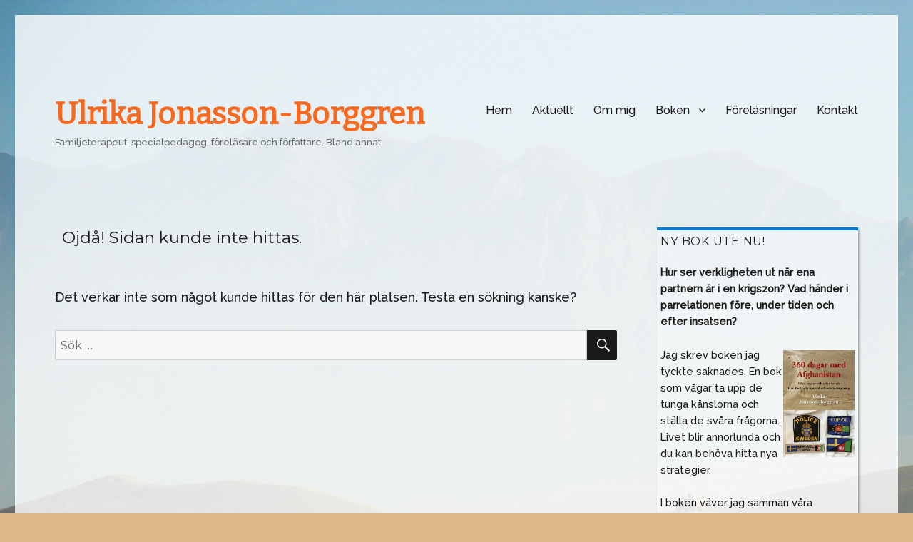

--- FILE ---
content_type: text/html; charset=UTF-8
request_url: http://www.ulrikajonasson.com/boken/bestall-boken/
body_size: 5448
content:
<!DOCTYPE html>
<html lang="sv-SE" class="no-js">
<head>
	<meta charset="UTF-8">
	<meta name="viewport" content="width=device-width, initial-scale=1">
	<link rel="profile" href="http://gmpg.org/xfn/11">
		<script>(function(html){html.className = html.className.replace(/\bno-js\b/,'js')})(document.documentElement);</script>
<title>Sidan finns inte - Ulrika Jonasson-Borggren</title>

<!-- This site is optimized with the Yoast SEO plugin v12.5 - https://yoast.com/wordpress/plugins/seo/ -->
<meta name="robots" content="noindex,follow"/>
<meta property="og:locale" content="sv_SE" />
<meta property="og:type" content="object" />
<meta property="og:title" content="Sidan finns inte - Ulrika Jonasson-Borggren" />
<meta property="og:site_name" content="Ulrika Jonasson-Borggren" />
<meta name="twitter:card" content="summary" />
<meta name="twitter:title" content="Sidan finns inte - Ulrika Jonasson-Borggren" />
<script type='application/ld+json' class='yoast-schema-graph yoast-schema-graph--main'>{"@context":"https://schema.org","@graph":[{"@type":"WebSite","@id":"http://www.ulrikajonasson.com/#website","url":"http://www.ulrikajonasson.com/","name":"Ulrika Jonasson-Borggren","potentialAction":{"@type":"SearchAction","target":"http://www.ulrikajonasson.com/?s={search_term_string}","query-input":"required name=search_term_string"}}]}</script>
<!-- / Yoast SEO plugin. -->

<link rel='dns-prefetch' href='//fonts.googleapis.com' />
<link rel='dns-prefetch' href='//s.w.org' />
<link href='https://fonts.gstatic.com' crossorigin rel='preconnect' />
<link rel="alternate" type="application/rss+xml" title="Ulrika Jonasson-Borggren &raquo; flöde" href="http://www.ulrikajonasson.com/feed/" />
<link rel="alternate" type="application/rss+xml" title="Ulrika Jonasson-Borggren &raquo; kommentarsflöde" href="http://www.ulrikajonasson.com/comments/feed/" />
		<script type="text/javascript">
			window._wpemojiSettings = {"baseUrl":"https:\/\/s.w.org\/images\/core\/emoji\/12.0.0-1\/72x72\/","ext":".png","svgUrl":"https:\/\/s.w.org\/images\/core\/emoji\/12.0.0-1\/svg\/","svgExt":".svg","source":{"concatemoji":"http:\/\/www.ulrikajonasson.com\/wp-includes\/js\/wp-emoji-release.min.js?ver=5.3.20"}};
			!function(e,a,t){var n,r,o,i=a.createElement("canvas"),p=i.getContext&&i.getContext("2d");function s(e,t){var a=String.fromCharCode;p.clearRect(0,0,i.width,i.height),p.fillText(a.apply(this,e),0,0);e=i.toDataURL();return p.clearRect(0,0,i.width,i.height),p.fillText(a.apply(this,t),0,0),e===i.toDataURL()}function c(e){var t=a.createElement("script");t.src=e,t.defer=t.type="text/javascript",a.getElementsByTagName("head")[0].appendChild(t)}for(o=Array("flag","emoji"),t.supports={everything:!0,everythingExceptFlag:!0},r=0;r<o.length;r++)t.supports[o[r]]=function(e){if(!p||!p.fillText)return!1;switch(p.textBaseline="top",p.font="600 32px Arial",e){case"flag":return s([127987,65039,8205,9895,65039],[127987,65039,8203,9895,65039])?!1:!s([55356,56826,55356,56819],[55356,56826,8203,55356,56819])&&!s([55356,57332,56128,56423,56128,56418,56128,56421,56128,56430,56128,56423,56128,56447],[55356,57332,8203,56128,56423,8203,56128,56418,8203,56128,56421,8203,56128,56430,8203,56128,56423,8203,56128,56447]);case"emoji":return!s([55357,56424,55356,57342,8205,55358,56605,8205,55357,56424,55356,57340],[55357,56424,55356,57342,8203,55358,56605,8203,55357,56424,55356,57340])}return!1}(o[r]),t.supports.everything=t.supports.everything&&t.supports[o[r]],"flag"!==o[r]&&(t.supports.everythingExceptFlag=t.supports.everythingExceptFlag&&t.supports[o[r]]);t.supports.everythingExceptFlag=t.supports.everythingExceptFlag&&!t.supports.flag,t.DOMReady=!1,t.readyCallback=function(){t.DOMReady=!0},t.supports.everything||(n=function(){t.readyCallback()},a.addEventListener?(a.addEventListener("DOMContentLoaded",n,!1),e.addEventListener("load",n,!1)):(e.attachEvent("onload",n),a.attachEvent("onreadystatechange",function(){"complete"===a.readyState&&t.readyCallback()})),(n=t.source||{}).concatemoji?c(n.concatemoji):n.wpemoji&&n.twemoji&&(c(n.twemoji),c(n.wpemoji)))}(window,document,window._wpemojiSettings);
		</script>
		<style type="text/css">
img.wp-smiley,
img.emoji {
	display: inline !important;
	border: none !important;
	box-shadow: none !important;
	height: 1em !important;
	width: 1em !important;
	margin: 0 .07em !important;
	vertical-align: -0.1em !important;
	background: none !important;
	padding: 0 !important;
}
</style>
	<link rel='stylesheet' id='wp-block-library-css'  href='http://www.ulrikajonasson.com/wp-includes/css/dist/block-library/style.min.css?ver=5.3.20' type='text/css' media='all' />
<link rel='stylesheet' id='wp-block-library-theme-css'  href='http://www.ulrikajonasson.com/wp-includes/css/dist/block-library/theme.min.css?ver=5.3.20' type='text/css' media='all' />
<link rel='stylesheet' id='contact-form-7-css'  href='http://www.ulrikajonasson.com/wp-content/plugins/contact-form-7/includes/css/styles.css?ver=5.1.5' type='text/css' media='all' />
<link rel='stylesheet' id='tt-easy-google-fonts-css'  href='http://fonts.googleapis.com/css?family=Raleway%3A500%7CBree+Serif%3Aregular%7CLibre+Baskerville%3Aregular%7CBitter%3Aregular&#038;subset=latin%2Call&#038;ver=5.3.20' type='text/css' media='all' />
<link rel='stylesheet' id='genericons-css'  href='http://www.ulrikajonasson.com/wp-content/themes/twentysixteen/genericons/genericons.css?ver=3.4.1' type='text/css' media='all' />
<link rel='stylesheet' id='chld_thm_cfg_parent-css'  href='http://www.ulrikajonasson.com/wp-content/themes/twentysixteen/style.css?ver=5.3.20' type='text/css' media='all' />
<link rel='stylesheet' id='twentysixteen-fonts-css'  href='https://fonts.googleapis.com/css?family=Merriweather%3A400%2C700%2C900%2C400italic%2C700italic%2C900italic%7CMontserrat%3A400%2C700%7CInconsolata%3A400&#038;subset=latin%2Clatin-ext' type='text/css' media='all' />
<link rel='stylesheet' id='twentysixteen-style-css'  href='http://www.ulrikajonasson.com/wp-content/themes/twentysixteen-orange/style.css?ver=1.2.1463396763' type='text/css' media='all' />
<link rel='stylesheet' id='twentysixteen-block-style-css'  href='http://www.ulrikajonasson.com/wp-content/themes/twentysixteen/css/blocks.css?ver=20181230' type='text/css' media='all' />
<!--[if lt IE 10]>
<link rel='stylesheet' id='twentysixteen-ie-css'  href='http://www.ulrikajonasson.com/wp-content/themes/twentysixteen/css/ie.css?ver=20160816' type='text/css' media='all' />
<![endif]-->
<!--[if lt IE 9]>
<link rel='stylesheet' id='twentysixteen-ie8-css'  href='http://www.ulrikajonasson.com/wp-content/themes/twentysixteen/css/ie8.css?ver=20160816' type='text/css' media='all' />
<![endif]-->
<!--[if lt IE 8]>
<link rel='stylesheet' id='twentysixteen-ie7-css'  href='http://www.ulrikajonasson.com/wp-content/themes/twentysixteen/css/ie7.css?ver=20160816' type='text/css' media='all' />
<![endif]-->
<script type='text/javascript' src='http://www.ulrikajonasson.com/wp-includes/js/jquery/jquery.js?ver=1.12.4-wp'></script>
<script type='text/javascript' src='http://www.ulrikajonasson.com/wp-includes/js/jquery/jquery-migrate.min.js?ver=1.4.1'></script>
<!--[if lt IE 9]>
<script type='text/javascript' src='http://www.ulrikajonasson.com/wp-content/themes/twentysixteen/js/html5.js?ver=3.7.3'></script>
<![endif]-->
<link rel='https://api.w.org/' href='http://www.ulrikajonasson.com/wp-json/' />
<link rel="EditURI" type="application/rsd+xml" title="RSD" href="http://www.ulrikajonasson.com/xmlrpc.php?rsd" />
<link rel="wlwmanifest" type="application/wlwmanifest+xml" href="http://www.ulrikajonasson.com/wp-includes/wlwmanifest.xml" /> 
<meta name="generator" content="WordPress 5.3.20" />
<style type="text/css" id="custom-background-css">
body.custom-background { background-color: #ddb887; background-image: url("http://www.ulrikajonasson.com/wp-content/uploads/2016/05/17112013-bild11.jpg"); background-position: left top; background-size: auto; background-repeat: repeat-x; background-attachment: fixed; }
</style>
	<link rel="icon" href="http://www.ulrikajonasson.com/wp-content/uploads/2016/05/cropped-Usmall-32x32.jpg" sizes="32x32" />
<link rel="icon" href="http://www.ulrikajonasson.com/wp-content/uploads/2016/05/cropped-Usmall-192x192.jpg" sizes="192x192" />
<link rel="apple-touch-icon-precomposed" href="http://www.ulrikajonasson.com/wp-content/uploads/2016/05/cropped-Usmall-180x180.jpg" />
<meta name="msapplication-TileImage" content="http://www.ulrikajonasson.com/wp-content/uploads/2016/05/cropped-Usmall-270x270.jpg" />

<!-- BEGIN ExactMetrics v5.3.9 Universal Analytics - https://exactmetrics.com/ -->
<script>
(function(i,s,o,g,r,a,m){i['GoogleAnalyticsObject']=r;i[r]=i[r]||function(){
	(i[r].q=i[r].q||[]).push(arguments)},i[r].l=1*new Date();a=s.createElement(o),
	m=s.getElementsByTagName(o)[0];a.async=1;a.src=g;m.parentNode.insertBefore(a,m)
})(window,document,'script','https://www.google-analytics.com/analytics.js','ga');
  ga('create', 'UA-78103916-1', 'auto');
  ga('send', 'pageview');
</script>
<!-- END ExactMetrics Universal Analytics -->
<style id="tt-easy-google-font-styles" type="text/css">p { font-family: 'Raleway'; font-size: 18px; font-style: normal; font-weight: 500; line-height: 1.6; }
h1 { font-family: 'Bree Serif'; font-style: normal; font-weight: 400; padding-left: 10px; text-decoration: none; text-transform: none; }
h2 { font-family: 'Libre Baskerville'; font-style: normal; font-weight: 400; }
h3 { font-family: 'Libre Baskerville'; font-style: normal; font-weight: 400; }
h4 { font-family: 'Libre Baskerville'; font-style: normal; font-weight: 400; }
h5 { }
h6 { font-family: 'Bitter'; font-style: normal; font-weight: 400; }
</style></head>

<body class="error404 custom-background wp-embed-responsive custom-background-image hfeed">
<div id="page" class="site">
	<div class="site-inner">
		<a class="skip-link screen-reader-text" href="#content">Hoppa till innehåll</a>

		<header id="masthead" class="site-header" role="banner">
			<div class="site-header-main">
				<div class="site-branding">
					
											<p class="site-title"><a href="http://www.ulrikajonasson.com/" rel="home">Ulrika Jonasson-Borggren</a></p>
												<p class="site-description">Familjeterapeut, specialpedagog, föreläsare och författare. Bland annat.</p>
									</div><!-- .site-branding -->

									<button id="menu-toggle" class="menu-toggle">Meny</button>

					<div id="site-header-menu" class="site-header-menu">
													<nav id="site-navigation" class="main-navigation" role="navigation" aria-label="Primär meny">
								<div class="menu-sidor-container"><ul id="menu-sidor" class="primary-menu"><li id="menu-item-14" class="menu-item menu-item-type-post_type menu-item-object-page menu-item-home menu-item-14"><a href="http://www.ulrikajonasson.com/">Hem</a></li>
<li id="menu-item-395" class="menu-item menu-item-type-post_type menu-item-object-page current_page_parent menu-item-395"><a href="http://www.ulrikajonasson.com/aktuellt/">Aktuellt</a></li>
<li id="menu-item-16" class="menu-item menu-item-type-post_type menu-item-object-page menu-item-16"><a href="http://www.ulrikajonasson.com/om-mig/">Om mig</a></li>
<li id="menu-item-55" class="menu-item menu-item-type-post_type menu-item-object-page current-page-ancestor menu-item-has-children menu-item-55"><a href="http://www.ulrikajonasson.com/boken/">Boken</a>
<ul class="sub-menu">
	<li id="menu-item-93" class="menu-item menu-item-type-post_type menu-item-object-page current-page-ancestor menu-item-93"><a href="http://www.ulrikajonasson.com/boken/">Om boken</a></li>
	<li id="menu-item-66" class="menu-item menu-item-type-post_type menu-item-object-page menu-item-66"><a href="http://www.ulrikajonasson.com/utdrag-boken/">Utdrag från boken</a></li>
	<li id="menu-item-368" class="menu-item menu-item-type-post_type menu-item-object-page menu-item-368"><a href="http://www.ulrikajonasson.com/boken/sagt-om-boken-360-dagar-med-afghanistan/">Sagt om boken</a></li>
	<li id="menu-item-186" class="menu-item menu-item-type-post_type menu-item-object-page menu-item-186"><a href="http://www.ulrikajonasson.com/boken/bestall-boken/">Beställ boken <br/>”360 dagar med Afghanistan”</a></li>
</ul>
</li>
<li id="menu-item-96" class="menu-item menu-item-type-post_type menu-item-object-page menu-item-96"><a href="http://www.ulrikajonasson.com/forelasningar/">Föreläsningar</a></li>
<li id="menu-item-75" class="menu-item menu-item-type-post_type menu-item-object-page menu-item-75"><a href="http://www.ulrikajonasson.com/kontakt/">Kontakt</a></li>
</ul></div>							</nav><!-- .main-navigation -->
						
											</div><!-- .site-header-menu -->
							</div><!-- .site-header-main -->

					</header><!-- .site-header -->

		<div id="content" class="site-content">

	<div id="primary" class="content-area">
		<main id="main" class="site-main" role="main">

			<section class="error-404 not-found">
				<header class="page-header">
					<h1 class="page-title">Ojdå! Sidan kunde inte hittas.</h1>
				</header><!-- .page-header -->

				<div class="page-content">
					<p>Det verkar inte som något kunde hittas för den här platsen. Testa en sökning kanske?</p>

					
<form role="search" method="get" class="search-form" action="http://www.ulrikajonasson.com/">
	<label>
		<span class="screen-reader-text">Sök efter:</span>
		<input type="search" class="search-field" placeholder="Sök &hellip;" value="" name="s" />
	</label>
	<button type="submit" class="search-submit"><span class="screen-reader-text">Sök</span></button>
</form>
				</div><!-- .page-content -->
			</section><!-- .error-404 -->

		</main><!-- .site-main -->

		
	</div><!-- .content-area -->


	<aside id="secondary" class="sidebar widget-area" role="complementary">
		<section id="text-10" class="widget widget_text"><h2 class="widget-title">Ny bok ute nu!</h2>			<div class="textwidget"><p style="font-size: 11pt; font-weight: bold">Hur ser verkligheten ut när ena partnern är i en krigszon?  Vad händer i parrelationen före, under tiden och efter insatsen?</p>
<p style="font-size: 11pt"><a href="/boken/"><img style="float:right; margin-top: 5px; width: 100px; height:150px;" src="http://www.ulrikajonasson.com/wp-content/uploads/2016/05/Framsidan-197x300.jpg" /></a>Jag skrev boken jag tyckte saknades. En bok som vågar ta upp de tunga känslorna och ställa de svåra frågorna. Livet blir annorlunda och du kan behöva hitta nya strategier.</p>
<p style="font-size: 11pt">I boken väver jag samman våra dagböcker, forskning, intervjuer med experter och chefer på olika nivåer – och poliser som varit i Afghanistan och deras respektive. Som en handbok med tips vid utlandstjänstgöring. </p>
<p style="font-size: 11pt">Boken <a href="/boken">360 dagar med Afghanistan</a> finns ute i handeln nu och du kan nu <a href="/boken/bestall-boken/">beställa boken</a>.</p>
<p style="font-size: 11pt"><a href="/intevju-tv4-malou-efter-tio"/><img style="float:left; border: 1px solid #ddd;
 border-radius: 1px; padding: 3px; margin:5px;" src="http://www.ulrikajonasson.com/wp-content/uploads/2017/03/tv4Malou.jpg" /></a>Nu  kan du även höra oss prata om våra upplevelser i intevjun med Malou på TV4. <a href="/intevju-tv4-malou-efter-tio"/>Klicka här för att se klippet</a>!</p>
</div>
		</section>	</aside><!-- .sidebar .widget-area -->

		</div><!-- .site-content -->

		<footer id="colophon" class="site-footer" role="contentinfo">
							<nav class="main-navigation" role="navigation" aria-label="Primär meny sidfot">
					<div class="menu-sidor-container"><ul id="menu-sidor-1" class="primary-menu"><li class="menu-item menu-item-type-post_type menu-item-object-page menu-item-home menu-item-14"><a href="http://www.ulrikajonasson.com/">Hem</a></li>
<li class="menu-item menu-item-type-post_type menu-item-object-page current_page_parent menu-item-395"><a href="http://www.ulrikajonasson.com/aktuellt/">Aktuellt</a></li>
<li class="menu-item menu-item-type-post_type menu-item-object-page menu-item-16"><a href="http://www.ulrikajonasson.com/om-mig/">Om mig</a></li>
<li class="menu-item menu-item-type-post_type menu-item-object-page current-page-ancestor menu-item-has-children menu-item-55"><a href="http://www.ulrikajonasson.com/boken/">Boken</a>
<ul class="sub-menu">
	<li class="menu-item menu-item-type-post_type menu-item-object-page current-page-ancestor menu-item-93"><a href="http://www.ulrikajonasson.com/boken/">Om boken</a></li>
	<li class="menu-item menu-item-type-post_type menu-item-object-page menu-item-66"><a href="http://www.ulrikajonasson.com/utdrag-boken/">Utdrag från boken</a></li>
	<li class="menu-item menu-item-type-post_type menu-item-object-page menu-item-368"><a href="http://www.ulrikajonasson.com/boken/sagt-om-boken-360-dagar-med-afghanistan/">Sagt om boken</a></li>
	<li class="menu-item menu-item-type-post_type menu-item-object-page menu-item-186"><a href="http://www.ulrikajonasson.com/boken/bestall-boken/">Beställ boken <br/>”360 dagar med Afghanistan”</a></li>
</ul>
</li>
<li class="menu-item menu-item-type-post_type menu-item-object-page menu-item-96"><a href="http://www.ulrikajonasson.com/forelasningar/">Föreläsningar</a></li>
<li class="menu-item menu-item-type-post_type menu-item-object-page menu-item-75"><a href="http://www.ulrikajonasson.com/kontakt/">Kontakt</a></li>
</ul></div>				</nav><!-- .main-navigation -->
			
			
			<div class="site-info">
								<span class="site-title"><a href="http://www.ulrikajonasson.com/" rel="home">Ulrika Jonasson-Borggren</a></span>
								<a href="https://wordpress.org/" class="imprint">
					Drivs med WordPress				</a>
			</div><!-- .site-info -->
		</footer><!-- .site-footer -->
	</div><!-- .site-inner -->
</div><!-- .site -->

<script type='text/javascript'>
/* <![CDATA[ */
var wpcf7 = {"apiSettings":{"root":"http:\/\/www.ulrikajonasson.com\/wp-json\/contact-form-7\/v1","namespace":"contact-form-7\/v1"}};
/* ]]> */
</script>
<script type='text/javascript' src='http://www.ulrikajonasson.com/wp-content/plugins/contact-form-7/includes/js/scripts.js?ver=5.1.5'></script>
<script type='text/javascript' src='http://www.ulrikajonasson.com/wp-content/themes/twentysixteen/js/skip-link-focus-fix.js?ver=20160816'></script>
<script type='text/javascript'>
/* <![CDATA[ */
var screenReaderText = {"expand":"expandera undermeny","collapse":"minimera undermeny"};
/* ]]> */
</script>
<script type='text/javascript' src='http://www.ulrikajonasson.com/wp-content/themes/twentysixteen/js/functions.js?ver=20181230'></script>
<script type='text/javascript' src='http://www.ulrikajonasson.com/wp-includes/js/wp-embed.min.js?ver=5.3.20'></script>
</body>
</html>


--- FILE ---
content_type: text/css
request_url: http://www.ulrikajonasson.com/wp-content/themes/twentysixteen-orange/style.css?ver=1.2.1463396763
body_size: 1146
content:
/*
Theme Name: Twenty Sixteen Child
Theme URI: https://wordpress.org/themes/twentysixteen/
Template: twentysixteen
Author: the WordPress team
Author URI: https://wordpress.org/
Description: Twenty Sixteen is a modernized take on an ever-popular WordPress layout — the horizontal masthead with an optional right sidebar that works perfectly for blogs and websites. It has custom color options with beautiful default color schemes, a harmonious fluid grid using a mobile-first approach, and impeccable polish in every detail. Twenty Sixteen will make your WordPress look beautiful everywhere.
Tags: black,blue,gray,red,white,yellow,dark,light,one-column,two-columns,right-sidebar,fixed-layout,responsive-layout,accessibility-ready,custom-background,custom-colors,custom-header,custom-menu,editor-style,featured-images,flexible-header,microformats,post-formats,rtl-language-support,sticky-post,threaded-comments,translation-ready
Version: 1.2.1463396763
Updated: 2016-05-16 13:06:03

*/

@import url(https://fonts.googleapis.com/css?family=Noticia+Text);
<link href='https://fonts.googleapis.com/css?family=Noticia+Text:700' rel='stylesheet' type='text/css'>


.current-menu-item {background: #fcf6eb;}
li, table {font-family: 'Raleway', sans-serif; font-weight: normal;}

hr { color: #f56a20; }
.site-branding .site-title a { color: #f56a20; }
table, tbody, td, tr {border-style: none; }
/* table {border-style: none; background-color: rgba(255, 255, 255, 0.3); } */

.widget {border-color:  #007acc; background-color: rgba(255, 255, 255, 0.3); padding: 5px;  box-shadow: 2px 2px 3px rgba(0, 0, 0, 0.3);}
.citat {border-color:  #007acc; background-color: #fcfcfd; padding: 5px; vertical-align: top; border-top: 3px; }
.site-title { font-family: 'Bitter', serif; font-weight: bold; font-size: 32pt;} 
em {font-family: 'Libre Baskerville', serif; font-style: normal;}
#page { background-color: rgba(255, 255, 255, 0.8); }

.utdrag { background-color: white; font-family: 'Noticia Text', serif; padding-left: 6pt;}
.utdrag_container { background-color: white; font-family: 'Noticia Text', serif; padding: 8pt; border-style: solid; border-width: 1px; border-color: #ccc; box-shadow: 2px 2px 3px rgba(0, 0, 0, 0.3);}
.utdrag_inledning {font-family: 'Noticia Text', serif; background-color: #ffedbf; padding: 2pt; font-size: 10pt; text-transform: uppercase; font-weight: bold; color: #544e3f; margin-top: 12pt; margin-left: -6pt;}
